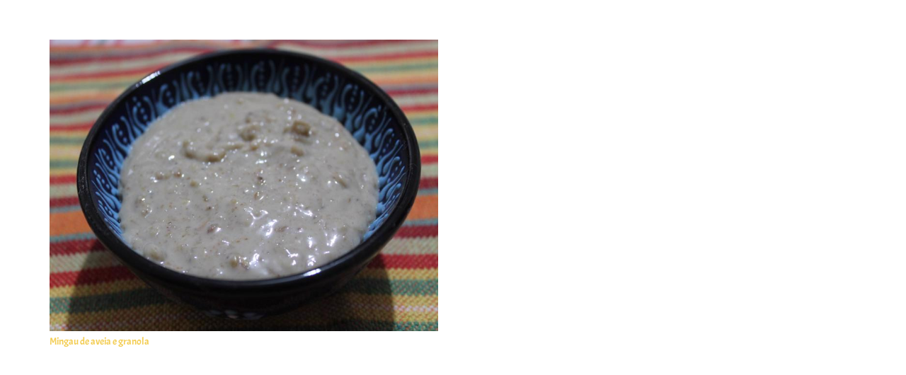

--- FILE ---
content_type: text/html; charset=UTF-8
request_url: https://jornadavegana.com/tag/mingau-sem-leite/
body_size: 22257
content:
<!DOCTYPE HTML>
<html lang="pt-BR">
<head>
	<meta charset="UTF-8">
	<meta name='robots' content='index, follow, max-image-preview:large, max-snippet:-1, max-video-preview:-1' />
	<style>img:is([sizes="auto" i], [sizes^="auto," i]) { contain-intrinsic-size: 3000px 1500px }</style>
	
	<!-- This site is optimized with the Yoast SEO plugin v24.9 - https://yoast.com/wordpress/plugins/seo/ -->
	<title>Arquivo para mingau sem leite - Jornada Vegana</title>
	<link rel="canonical" href="https://jornadavegana.com/tag/mingau-sem-leite/" />
	<meta property="og:locale" content="pt_BR" />
	<meta property="og:type" content="article" />
	<meta property="og:title" content="Arquivo para mingau sem leite - Jornada Vegana" />
	<meta property="og:url" content="https://jornadavegana.com/tag/mingau-sem-leite/" />
	<meta property="og:site_name" content="Jornada Vegana" />
	<meta property="og:image" content="https://jornadavegana.com/wp-content/uploads/2015/04/jornada_vegana_200x120px-01.png" />
	<meta property="og:image:width" content="833" />
	<meta property="og:image:height" content="500" />
	<meta property="og:image:type" content="image/png" />
	<meta name="twitter:card" content="summary_large_image" />
	<script type="application/ld+json" class="yoast-schema-graph">{"@context":"https://schema.org","@graph":[{"@type":"CollectionPage","@id":"https://jornadavegana.com/tag/mingau-sem-leite/","url":"https://jornadavegana.com/tag/mingau-sem-leite/","name":"Arquivo para mingau sem leite - Jornada Vegana","isPartOf":{"@id":"https://jornadavegana.com/#website"},"primaryImageOfPage":{"@id":"https://jornadavegana.com/tag/mingau-sem-leite/#primaryimage"},"image":{"@id":"https://jornadavegana.com/tag/mingau-sem-leite/#primaryimage"},"thumbnailUrl":"https://jornadavegana.com/wp-content/uploads/2019/08/mingau_de_aveia-1-1.jpg","breadcrumb":{"@id":"https://jornadavegana.com/tag/mingau-sem-leite/#breadcrumb"},"inLanguage":"pt-BR"},{"@type":"ImageObject","inLanguage":"pt-BR","@id":"https://jornadavegana.com/tag/mingau-sem-leite/#primaryimage","url":"https://jornadavegana.com/wp-content/uploads/2019/08/mingau_de_aveia-1-1.jpg","contentUrl":"https://jornadavegana.com/wp-content/uploads/2019/08/mingau_de_aveia-1-1.jpg","width":800,"height":600},{"@type":"BreadcrumbList","@id":"https://jornadavegana.com/tag/mingau-sem-leite/#breadcrumb","itemListElement":[{"@type":"ListItem","position":1,"name":"Início","item":"https://jornadavegana.com/"},{"@type":"ListItem","position":2,"name":"mingau sem leite"}]},{"@type":"WebSite","@id":"https://jornadavegana.com/#website","url":"https://jornadavegana.com/","name":"Jornada Vegana","description":"Jornada vegana - Culinária vegana e vegetariana","publisher":{"@id":"https://jornadavegana.com/#organization"},"potentialAction":[{"@type":"SearchAction","target":{"@type":"EntryPoint","urlTemplate":"https://jornadavegana.com/?s={search_term_string}"},"query-input":{"@type":"PropertyValueSpecification","valueRequired":true,"valueName":"search_term_string"}}],"inLanguage":"pt-BR"},{"@type":"Organization","@id":"https://jornadavegana.com/#organization","name":"Jornada Vegana","url":"https://jornadavegana.com/","logo":{"@type":"ImageObject","inLanguage":"pt-BR","@id":"https://jornadavegana.com/#/schema/logo/image/","url":"https://jornadavegana.com/wp-content/uploads/2015/12/logo-jv.jpg","contentUrl":"https://jornadavegana.com/wp-content/uploads/2015/12/logo-jv.jpg","width":608,"height":498,"caption":"Jornada Vegana"},"image":{"@id":"https://jornadavegana.com/#/schema/logo/image/"},"sameAs":["https://www.facebook.com/JornadaVegana","https://instagram.com/debbicruzvegan/","https://www.youtube.com/channel/UCY4eGjFJUCouenEBeQ9QhHw"]}]}</script>
	<!-- / Yoast SEO plugin. -->


<link rel="alternate" type="application/rss+xml" title="Feed para Jornada Vegana &raquo;" href="https://jornadavegana.com/feed/" />
<link rel="alternate" type="application/rss+xml" title="Feed de comentários para Jornada Vegana &raquo;" href="https://jornadavegana.com/comments/feed/" />
<link rel="alternate" type="application/rss+xml" title="Feed de tag para Jornada Vegana &raquo; mingau sem leite" href="https://jornadavegana.com/tag/mingau-sem-leite/feed/" />
<meta name="viewport" content="width=device-width, initial-scale=1">
<meta name="SKYPE_TOOLBAR" content="SKYPE_TOOLBAR_PARSER_COMPATIBLE">
<meta name="theme-color" content="#f5f5f5">
<script>
window._wpemojiSettings = {"baseUrl":"https:\/\/s.w.org\/images\/core\/emoji\/15.1.0\/72x72\/","ext":".png","svgUrl":"https:\/\/s.w.org\/images\/core\/emoji\/15.1.0\/svg\/","svgExt":".svg","source":{"concatemoji":"https:\/\/jornadavegana.com\/wp-includes\/js\/wp-emoji-release.min.js?ver=6.8"}};
/*! This file is auto-generated */
!function(i,n){var o,s,e;function c(e){try{var t={supportTests:e,timestamp:(new Date).valueOf()};sessionStorage.setItem(o,JSON.stringify(t))}catch(e){}}function p(e,t,n){e.clearRect(0,0,e.canvas.width,e.canvas.height),e.fillText(t,0,0);var t=new Uint32Array(e.getImageData(0,0,e.canvas.width,e.canvas.height).data),r=(e.clearRect(0,0,e.canvas.width,e.canvas.height),e.fillText(n,0,0),new Uint32Array(e.getImageData(0,0,e.canvas.width,e.canvas.height).data));return t.every(function(e,t){return e===r[t]})}function u(e,t,n){switch(t){case"flag":return n(e,"\ud83c\udff3\ufe0f\u200d\u26a7\ufe0f","\ud83c\udff3\ufe0f\u200b\u26a7\ufe0f")?!1:!n(e,"\ud83c\uddfa\ud83c\uddf3","\ud83c\uddfa\u200b\ud83c\uddf3")&&!n(e,"\ud83c\udff4\udb40\udc67\udb40\udc62\udb40\udc65\udb40\udc6e\udb40\udc67\udb40\udc7f","\ud83c\udff4\u200b\udb40\udc67\u200b\udb40\udc62\u200b\udb40\udc65\u200b\udb40\udc6e\u200b\udb40\udc67\u200b\udb40\udc7f");case"emoji":return!n(e,"\ud83d\udc26\u200d\ud83d\udd25","\ud83d\udc26\u200b\ud83d\udd25")}return!1}function f(e,t,n){var r="undefined"!=typeof WorkerGlobalScope&&self instanceof WorkerGlobalScope?new OffscreenCanvas(300,150):i.createElement("canvas"),a=r.getContext("2d",{willReadFrequently:!0}),o=(a.textBaseline="top",a.font="600 32px Arial",{});return e.forEach(function(e){o[e]=t(a,e,n)}),o}function t(e){var t=i.createElement("script");t.src=e,t.defer=!0,i.head.appendChild(t)}"undefined"!=typeof Promise&&(o="wpEmojiSettingsSupports",s=["flag","emoji"],n.supports={everything:!0,everythingExceptFlag:!0},e=new Promise(function(e){i.addEventListener("DOMContentLoaded",e,{once:!0})}),new Promise(function(t){var n=function(){try{var e=JSON.parse(sessionStorage.getItem(o));if("object"==typeof e&&"number"==typeof e.timestamp&&(new Date).valueOf()<e.timestamp+604800&&"object"==typeof e.supportTests)return e.supportTests}catch(e){}return null}();if(!n){if("undefined"!=typeof Worker&&"undefined"!=typeof OffscreenCanvas&&"undefined"!=typeof URL&&URL.createObjectURL&&"undefined"!=typeof Blob)try{var e="postMessage("+f.toString()+"("+[JSON.stringify(s),u.toString(),p.toString()].join(",")+"));",r=new Blob([e],{type:"text/javascript"}),a=new Worker(URL.createObjectURL(r),{name:"wpTestEmojiSupports"});return void(a.onmessage=function(e){c(n=e.data),a.terminate(),t(n)})}catch(e){}c(n=f(s,u,p))}t(n)}).then(function(e){for(var t in e)n.supports[t]=e[t],n.supports.everything=n.supports.everything&&n.supports[t],"flag"!==t&&(n.supports.everythingExceptFlag=n.supports.everythingExceptFlag&&n.supports[t]);n.supports.everythingExceptFlag=n.supports.everythingExceptFlag&&!n.supports.flag,n.DOMReady=!1,n.readyCallback=function(){n.DOMReady=!0}}).then(function(){return e}).then(function(){var e;n.supports.everything||(n.readyCallback(),(e=n.source||{}).concatemoji?t(e.concatemoji):e.wpemoji&&e.twemoji&&(t(e.twemoji),t(e.wpemoji)))}))}((window,document),window._wpemojiSettings);
</script>
<style id='wp-emoji-styles-inline-css'>

	img.wp-smiley, img.emoji {
		display: inline !important;
		border: none !important;
		box-shadow: none !important;
		height: 1em !important;
		width: 1em !important;
		margin: 0 0.07em !important;
		vertical-align: -0.1em !important;
		background: none !important;
		padding: 0 !important;
	}
</style>
<link rel='stylesheet' id='ssb-front-css-css' href='https://jornadavegana.com/wp-content/plugins/simple-social-buttons/assets/css/front.css?ver=6.1.0' media='all' />
<link rel='stylesheet' id='js_composer_front-css' href='https://jornadavegana.com/wp-content/plugins/js_composer/assets/css/js_composer.min.css?ver=6.10.0' media='all' />
<link rel='stylesheet' id='us-theme-css' href='https://jornadavegana.com/wp-content/uploads/us-assets/jornadavegana.com.css?ver=77be7b8e' media='all' />
<script src="https://jornadavegana.com/wp-includes/js/jquery/jquery.min.js?ver=3.7.1" id="jquery-core-js"></script>
<script src="https://jornadavegana.com/wp-includes/js/jquery/jquery-migrate.min.js?ver=3.4.1" id="jquery-migrate-js"></script>
<link rel="https://api.w.org/" href="https://jornadavegana.com/wp-json/" /><link rel="alternate" title="JSON" type="application/json" href="https://jornadavegana.com/wp-json/wp/v2/tags/2705" /><link rel="EditURI" type="application/rsd+xml" title="RSD" href="https://jornadavegana.com/xmlrpc.php?rsd" />
<meta name="generator" content="WordPress 6.8" />
 <style media="screen">

		.simplesocialbuttons.simplesocialbuttons_inline .ssb-fb-like, .simplesocialbuttons.simplesocialbuttons_inline amp-facebook-like {
	  margin: 18px;
	}
		 /*inline margin*/
	
	
	
	
		.simplesocialbuttons.simplesocialbuttons_inline.simplesocial-flat-button-border button{
	  margin: 18px;
	}
	
	
			 /*margin-digbar*/

	
	
	
	
	
	
	
</style>

<!-- Open Graph Meta Tags generated by Simple Social Buttons 6.1.0 -->
<meta property="og:title" content="Mingau de aveia e granola - Jornada Vegana" />
<meta property="og:description" content="Esse mingau de aveia &eacute; incrivelmente saboroso, tem gostinho de inf&acirc;ncia e &eacute; fac&iacute;limo de fazer! Com poucos ingredientes e muito sabor ele vai conquistar o seu paladar, ent&atilde;o n&atilde;o deixe de provar. Vale lembrar que voc&ecirc; deve ler o r&oacute;tulo da granola pois algumas s&atilde;o feitas com&hellip;" />
<meta property="og:url" content="https://jornadavegana.com/mingau-de-aveia-e-granola/" />
<meta property="og:site_name" content="Jornada Vegana" />
<meta property="og:image" content="https://jornadavegana.com/wp-content/uploads/2019/08/mingau_de_aveia-1-1.jpg" />
<meta name="twitter:card" content="summary_large_image" />
<meta name="twitter:description" content="Esse mingau de aveia &eacute; incrivelmente saboroso, tem gostinho de inf&acirc;ncia e &eacute; fac&iacute;limo de fazer! Com poucos ingredientes e muito sabor ele vai conquistar o seu paladar, ent&atilde;o n&atilde;o deixe de provar. Vale lembrar que voc&ecirc; deve ler o r&oacute;tulo da granola pois algumas s&atilde;o feitas com&hellip;" />
<meta name="twitter:title" content="Mingau de aveia e granola - Jornada Vegana" />
<meta property="twitter:image" content="https://jornadavegana.com/wp-content/uploads/2019/08/mingau_de_aveia-1-1.jpg" />
		<script>
			if ( ! /Android|webOS|iPhone|iPad|iPod|BlackBerry|IEMobile|Opera Mini/i.test( navigator.userAgent ) ) {
				var root = document.getElementsByTagName( 'html' )[ 0 ]
				root.className += " no-touch";
			}
		</script>
		<meta name="generator" content="Powered by WPBakery Page Builder - drag and drop page builder for WordPress."/>
<link rel="icon" href="https://jornadavegana.com/wp-content/uploads/2023/01/Favicon.png" sizes="32x32" />
<link rel="icon" href="https://jornadavegana.com/wp-content/uploads/2023/01/Favicon.png" sizes="192x192" />
<link rel="apple-touch-icon" href="https://jornadavegana.com/wp-content/uploads/2023/01/Favicon.png" />
<meta name="msapplication-TileImage" content="https://jornadavegana.com/wp-content/uploads/2023/01/Favicon.png" />
<noscript><style> .wpb_animate_when_almost_visible { opacity: 1; }</style></noscript>		<style id="us-icon-fonts">@font-face{font-display:block;font-style:normal;font-family:"fontawesome";font-weight:900;src:url("https://jornadavegana.com/wp-content/themes/Impreza-2023/fonts/fa-solid-900.woff2?ver=8.13.4") format("woff2"),url("https://jornadavegana.com/wp-content/themes/Impreza-2023/fonts/fa-solid-900.woff?ver=8.13.4") format("woff")}.fas{font-family:"fontawesome";font-weight:900}@font-face{font-display:block;font-style:normal;font-family:"fontawesome";font-weight:400;src:url("https://jornadavegana.com/wp-content/themes/Impreza-2023/fonts/fa-regular-400.woff2?ver=8.13.4") format("woff2"),url("https://jornadavegana.com/wp-content/themes/Impreza-2023/fonts/fa-regular-400.woff?ver=8.13.4") format("woff")}.far{font-family:"fontawesome";font-weight:400}@font-face{font-display:block;font-style:normal;font-family:"fontawesome";font-weight:300;src:url("https://jornadavegana.com/wp-content/themes/Impreza-2023/fonts/fa-light-300.woff2?ver=8.13.4") format("woff2"),url("https://jornadavegana.com/wp-content/themes/Impreza-2023/fonts/fa-light-300.woff?ver=8.13.4") format("woff")}.fal{font-family:"fontawesome";font-weight:300}@font-face{font-display:block;font-style:normal;font-family:"Font Awesome 5 Duotone";font-weight:900;src:url("https://jornadavegana.com/wp-content/themes/Impreza-2023/fonts/fa-duotone-900.woff2?ver=8.13.4") format("woff2"),url("https://jornadavegana.com/wp-content/themes/Impreza-2023/fonts/fa-duotone-900.woff?ver=8.13.4") format("woff")}.fad{font-family:"Font Awesome 5 Duotone";font-weight:900}.fad{position:relative}.fad:before{position:absolute}.fad:after{opacity:0.4}@font-face{font-display:block;font-style:normal;font-family:"Font Awesome 5 Brands";font-weight:400;src:url("https://jornadavegana.com/wp-content/themes/Impreza-2023/fonts/fa-brands-400.woff2?ver=8.13.4") format("woff2"),url("https://jornadavegana.com/wp-content/themes/Impreza-2023/fonts/fa-brands-400.woff?ver=8.13.4") format("woff")}.fab{font-family:"Font Awesome 5 Brands";font-weight:400}@font-face{font-display:block;font-style:normal;font-family:"Material Icons";font-weight:400;src:url("https://jornadavegana.com/wp-content/themes/Impreza-2023/fonts/material-icons.woff2?ver=8.13.4") format("woff2"),url("https://jornadavegana.com/wp-content/themes/Impreza-2023/fonts/material-icons.woff?ver=8.13.4") format("woff")}.material-icons{font-family:"Material Icons";font-weight:400}</style>
		</head>
<body class="archive tag tag-mingau-sem-leite tag-2705 wp-theme-Impreza-2023 l-body Impreza_8.13.4 us-core_8.13.4 header_none links_underline rounded_none headerinpos_top state_default wpb-js-composer js-comp-ver-6.10.0 vc_responsive">
		<div class="l-preloader">
			<div class="l-preloader-spinner">
				<div class="g-preloader type_1">
					<div></div>
				</div>
			</div>
		</div>
		
<div class="l-canvas type_wide">
	<main id="page-content" class="l-main">
		<section class="l-section height_medium">
		<div class="l-section-h i-cf">

			<div class="w-grid type_grid layout_blog_1 cols_2 with_pagination" id="us_grid_0" data-filterable="true"><style>#us_grid_0 .w-grid-item{padding:1.5rem}#us_grid_0 .w-grid-list{margin:-1.5rem -1.5rem 1.5rem}.w-grid + #us_grid_0 .w-grid-list,.w-grid-none + #us_grid_0 .w-grid-list{margin-top:1.5rem}@media (max-width:599px){#us_grid_0 .w-grid-list{margin:0}#us_grid_0 .w-grid-item{width:100%;padding:0;margin-bottom:1.5rem}}.layout_blog_1 .w-grid-item-h{}.layout_blog_1 .usg_post_image_1{margin-bottom:0.5rem!important}.layout_blog_1 .usg_post_title_1{font-size:1rem!important}</style><div class="w-grid-list">	<article class="w-grid-item post-10602 post type-post status-publish format-standard has-post-thumbnail hentry category-doces category-doces-lanches-rapidos category-especial-kids category-especial-kids-lanches category-especial-kids-papinhas category-especial-kids-refeicoes category-receitas tag-mingau tag-mingau-de-aveia tag-mingau-nutritivo tag-mingau-sem-lactose tag-mingau-sem-leite tag-mingau-vegano" data-id="10602">
		<div class="w-grid-item-h">
						<div class="w-post-elm post_image usg_post_image_1 stretched"><a href="https://jornadavegana.com/mingau-de-aveia-e-granola/" aria-label="Mingau de aveia e granola"><img width="800" height="600" src="https://jornadavegana.com/wp-content/uploads/2019/08/mingau_de_aveia-1-1.jpg" class="attachment-large size-large wp-post-image" alt="" decoding="async" fetchpriority="high" srcset="https://jornadavegana.com/wp-content/uploads/2019/08/mingau_de_aveia-1-1.jpg 800w, https://jornadavegana.com/wp-content/uploads/2019/08/mingau_de_aveia-1-1-768x576.jpg 768w, https://jornadavegana.com/wp-content/uploads/2019/08/mingau_de_aveia-1-1-600x450.jpg 600w" sizes="(max-width: 800px) 100vw, 800px" /></a></div><h2 class="w-post-elm post_title usg_post_title_1 entry-title color_link_inherit"><a href="https://jornadavegana.com/mingau-de-aveia-e-granola/">Mingau de aveia e granola</a></h2>		</div>
	</article>
</div><div class="w-grid-preloader"><div class="g-preloader type_1">
	<div></div>
</div>
</div>	<div class="w-grid-json hidden" onclick='return {&quot;action&quot;:&quot;us_ajax_grid&quot;,&quot;ajax_url&quot;:&quot;https:\/\/jornadavegana.com\/wp-admin\/admin-ajax.php&quot;,&quot;infinite_scroll&quot;:0,&quot;max_num_pages&quot;:1,&quot;pagination&quot;:&quot;regular&quot;,&quot;permalink_url&quot;:&quot;https:\/\/jornadavegana.com\/tag\/mingau-sem-leite&quot;,&quot;template_vars&quot;:{&quot;columns&quot;:&quot;2&quot;,&quot;exclude_items&quot;:&quot;none&quot;,&quot;img_size&quot;:&quot;default&quot;,&quot;ignore_items_size&quot;:0,&quot;items_layout&quot;:&quot;blog_1&quot;,&quot;items_offset&quot;:&quot;1&quot;,&quot;load_animation&quot;:&quot;none&quot;,&quot;overriding_link&quot;:&quot;none&quot;,&quot;post_id&quot;:null,&quot;query_args&quot;:{&quot;tag&quot;:&quot;mingau-sem-leite&quot;,&quot;post_type&quot;:[&quot;post&quot;],&quot;post_status&quot;:[&quot;publish&quot;],&quot;tax_query&quot;:[{&quot;taxonomy&quot;:&quot;category&quot;,&quot;terms&quot;:[0,4118,4119],&quot;field&quot;:&quot;term_id&quot;,&quot;operator&quot;:&quot;NOT IN&quot;,&quot;include_children&quot;:false},{&quot;taxonomy&quot;:&quot;post_tag&quot;,&quot;terms&quot;:[&quot;mingau-sem-leite&quot;],&quot;field&quot;:&quot;slug&quot;,&quot;operator&quot;:&quot;IN&quot;,&quot;include_children&quot;:true}]},&quot;orderby_query_args&quot;:[],&quot;type&quot;:&quot;grid&quot;,&quot;us_grid_ajax_index&quot;:0,&quot;us_grid_filter_params&quot;:null,&quot;us_grid_index&quot;:0,&quot;_us_grid_post_type&quot;:null}}'></div>
	</div>
		</div>
	</section>
	</main>

</div>
<footer  id="page-footer" class="l-footer">
		<section class="l-section wpb_row height_medium color_footer-top"><div class="l-section-h i-cf"><div class="g-cols vc_row via_flex valign_top type_default stacking_default" style="--additional-gap:10px;"><div class="vc_col-sm-4 wpb_column vc_column_container"><div class="vc_column-inner"><div class="wpb_wrapper"><div  class="wpb_widgetised_column wpb_content_element">
		<div class="wpb_wrapper">
			
			
		</div>
	</div>
</div></div></div><div class="vc_col-sm-4 wpb_column vc_column_container"><div class="vc_column-inner"><div class="wpb_wrapper"><div  class="wpb_widgetised_column wpb_content_element">
		<div class="wpb_wrapper">
			
			
		</div>
	</div>
</div></div></div><div class="vc_col-sm-4 wpb_column vc_column_container"><div class="vc_column-inner"><div class="wpb_wrapper"><div  class="wpb_widgetised_column wpb_content_element">
		<div class="wpb_wrapper">
			
			
		</div>
	</div>
</div></div></div></div></div></section>
	</footer>
	<a class="w-toplink pos_right" href="#" title="Voltar ao Topo" aria-label="Voltar ao Topo"><span></span></a>	<script>
		// Store some global theme options used in JS
		if ( window.$us === undefined ) {
			window.$us = {};
		}
		$us.canvasOptions = ( $us.canvasOptions || {} );
		$us.canvasOptions.disableEffectsWidth = 1000;
		$us.canvasOptions.columnsStackingWidth = 768;
		$us.canvasOptions.backToTopDisplay = 100;
		$us.canvasOptions.scrollDuration = 1000;

		$us.langOptions = ( $us.langOptions || {} );
		$us.langOptions.magnificPopup = ( $us.langOptions.magnificPopup || {} );
		$us.langOptions.magnificPopup.tPrev = 'Anterior (tecla de seta para a esquerda)';
		$us.langOptions.magnificPopup.tNext = 'Próximo (tecla de seta para a direita)';
		$us.langOptions.magnificPopup.tCounter = '%curr% de %total%';

		$us.navOptions = ( $us.navOptions || {} );
		$us.navOptions.mobileWidth = 800;
		$us.navOptions.togglable = true;
		$us.ajaxLoadJs = false;
		$us.templateDirectoryUri = 'https://jornadavegana.com/wp-content/themes/Impreza-2023';
		$us.responsiveBreakpoints = {"default":0,"laptops":1380,"tablets":1024,"mobiles":600};
	</script>
	<script>if ( window.$us === undefined ) window.$us = {};$us.headerSettings = {"default":{"options":[],"layout":[]},"laptops":{"options":[],"layout":[]},"tablets":{"options":[],"layout":[]},"mobiles":{"options":[],"layout":[]},"is_hidden":true};</script><script type="speculationrules">
{"prefetch":[{"source":"document","where":{"and":[{"href_matches":"\/*"},{"not":{"href_matches":["\/wp-*.php","\/wp-admin\/*","\/wp-content\/uploads\/*","\/wp-content\/*","\/wp-content\/plugins\/*","\/wp-content\/themes\/Impreza-2023\/*","\/*\\?(.+)"]}},{"not":{"selector_matches":"a[rel~=\"nofollow\"]"}},{"not":{"selector_matches":".no-prefetch, .no-prefetch a"}}]},"eagerness":"conservative"}]}
</script>
<script id="ssb-front-js-js-extra">
var SSB = {"ajax_url":"https:\/\/jornadavegana.com\/wp-admin\/admin-ajax.php","fb_share_nonce":"6de067c368"};
</script>
<script src="https://jornadavegana.com/wp-content/plugins/simple-social-buttons/assets/js/front.js?ver=6.1.0" id="ssb-front-js-js"></script>
<script src="https://jornadavegana.com/wp-content/themes/Impreza-2023/common/js/vendor/magnific-popup.js?ver=8.13.4" id="us-magnific-popup-js"></script>
<script src="https://jornadavegana.com/wp-content/uploads/us-assets/jornadavegana.com.js?ver=9df5a5ff" id="us-core-js"></script>
<script src="https://jornadavegana.com/wp-content/plugins/js_composer/assets/js/dist/js_composer_front.min.js?ver=6.10.0" id="wpb_composer_front_js-js"></script>
<script>
  (function(i,s,o,g,r,a,m){i['GoogleAnalyticsObject']=r;i[r]=i[r]||function(){
  (i[r].q=i[r].q||[]).push(arguments)},i[r].l=1*new Date();a=s.createElement(o),
  m=s.getElementsByTagName(o)[0];a.async=1;a.src=g;m.parentNode.insertBefore(a,m)
  })(window,document,'script','//www.google-analytics.com/analytics.js','ga');

  ga('create', 'UA-63063535-1', 'auto');
  ga('send', 'pageview');

</script>
</body>
</html>
